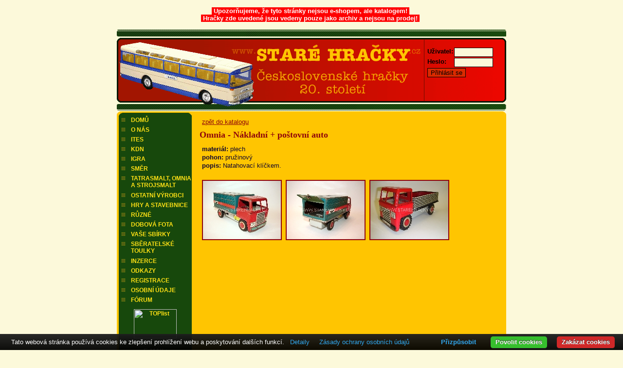

--- FILE ---
content_type: text/css
request_url: https://starehracky.cz/table.css
body_size: 176
content:
table.inzerce {
border: 1px solid #8E040C;
margin: 0 0 1px 0;
padding:0;
width:600px;
font-size:1.2em;
	table-layout: fixed
}
td.typ {
width: 155px;
}
td.typ p {
color: #F5C501;
font-weight: bolder;
}
td.nazev {
width: 348px;
}
td.nazev a{
color: #F5C501;
font-weight: bolder;
}


td.cena {
width: 97px;
}
td.cena p {
color: #F5C501;
font-weight: bolder;
}

td.text {
vertical-align: top;
font-size:.95em;

}
td.text p{
color: #0A0426;
width: 350px;
	overflow:auto;
}
td.cena2 p {
font-weight: bolder;
color: #160652;
}

td.datum p {
font-size: 12px;
}
table img {
border: 2px solid #8E040C;
}
